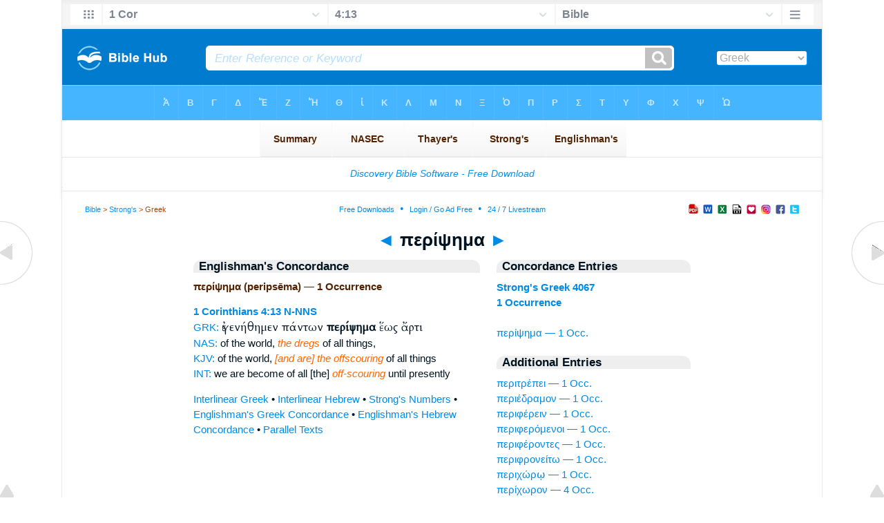

--- FILE ---
content_type: text/html
request_url: https://www.biblehub.com/greek/peripse_ma_4067.htm
body_size: 2344
content:

<!DOCTYPE html PUBLIC "-//W3C//DTD XHTML 1.0 Transitional//EN" "//www.w3.org/TR/xhtml1/DTD/xhtml1-transitional.dtd"><html xmlns="//www.w3.org/1999/xhtml"><head><meta http-equiv="Content-Type" content="text/html; charset=utf-8" /><meta name="viewport" content="width=device-width; initial-scale=1.0;"/><title>Greek Concordance: περίψημα (peripsēma) -- 1 Occurrence</title><link rel="canonical" href="https://biblehub.com/greek/peripse_ma_4067.htm" /><link href='//fonts.googleapis.com/css?family=Cardo&subset=greek-ext' rel='stylesheet' type='text/css'><link rel="stylesheet" href="/5007.css" type="text/css" media="Screen" /><link rel="stylesheet" href="spec.css" type="text/css" media="Screen" /><link media="handheld, only screen and (max-width: 4800px), only screen and (max-device-width: 4800px)" href="/4807.css" type="text/css" rel="stylesheet" /><link media="handheld, only screen and (max-width: 1550px), only screen and (max-device-width: 1550px)" href="/1557.css" type="text/css" rel="stylesheet" /><link media="handheld, only screen and (max-width: 1250px), only screen and (max-device-width: 1250px)" href="/1257.css" type="text/css" rel="stylesheet" /><link media="handheld, only screen and (max-width: 1050px), only screen and (max-device-width: 1050px)" href="/1057.css" type="text/css" rel="stylesheet" /><link media="handheld, only screen and (max-width: 900px), only screen and (max-device-width: 900px)" href="/907.css" type="text/css" rel="stylesheet" /><link media="handheld, only screen and (max-width: 800px), only screen and (max-device-width: 800px)" href="/807.css" type="text/css" rel="stylesheet" /><link media="handheld, only screen and (max-width: 575px), only screen and (max-device-width: 575px)" href="/507.css" type="text/css" rel="stylesheet" /><link media="handheld, only screen and (max-height: 450px), only screen and (max-device-height: 450px)" href="/h457.css" type="text/css" rel="stylesheet" /><link rel="stylesheet" href="/print.css" type="text/css" media="Print" /></head><body><div id="fx"><table width="100%" border="0" cellspacing="0" cellpadding="0" id="fx2"><tr><td><iframe width="100%" height="30" scrolling="no" src="/interlinear/vmenus/1_corinthians/4-13.htm" align="left" frameborder="0"></iframe></td></tr></table></div><div id="blnk"></div><div align="center"><table width="100%" border="0" cellspacing="0" cellpadding="0" class="maintable"><tr><td><div id="fx5"><table width="100%" border="0" cellspacing="0" cellpadding="0" id="fx6"><tr><td><iframe width="100%" height="245" scrolling="no" src="//biblehu.com/bmstrongs/greek/4067.htm" frameborder="0"></iframe></td></tr><tr><td><iframe width="100%" height="0" scrolling="no" src="//biblecc.com/uk/1_corinthians/4-13.htm" frameborder="0"></iframe></td></tr></table></div></td></tr></table></div><div align="center"><table width="100%" border="0" cellspacing="0" cellpadding="0" class="maintable3"><tr><td><table width="100%" border="0" cellspacing="0" cellpadding="0" align="center" id="announce"><tr><td><div id="l1"><div id="breadcrumbs"><a href="/">Bible</a> > <a href="/strongs.htm">Strong's</a> > Greek</div><div id="anc"><iframe src="/anc.htm" width="100%" height="27" scrolling="no" frameborder="0"></iframe></div><div id="anc2"><table width="100%" border="0" cellspacing="0" cellpadding="0" align="center"><tr><td><iframe src="/anc2.htm" width="100%" height="27" scrolling="no" frameborder="0"></iframe></td></tr></table></div></div></td></tr></table><div id="movebox2"><table border="0" align="center" cellpadding="0" cellspacing="0"><tr><td><div id="topheading"><a href="/greek/pericho_rou_4066.htm">&#9668;</a> περίψημα <a href="/greek/perpereuetai_4068.htm">&#9658;</a></div></td></tr></table></div><div align="center" class="maintable2"><table border="0" cellspacing="0" cellpadding="0" align="center"><tr><td><div id="leftbox"><div class="padleft"><div class="vheading">Englishman's Concordance</div><span class="encycheading">περίψημα (peripsēma) &#8212; 1 Occurrence</span><p><b><a href="/text/1_corinthians/4-13.htm" title="Biblos Lexicon">1 Corinthians 4:13</a> <a href="/abbrev.htm" title="Noun - Nominative Neuter Singular">N-NNS</a></b><br><a href="/interlinear/1_corinthians/4.htm" title="Greek">GRK:</a> <span class="greek3">ἐγενήθημεν πάντων <b>περίψημα</b> ἕως ἄρτι</span><br><a href="//biblehub.com/nas/1_corinthians/4.htm" title="New American Standard Bible">NAS:</a>  of the world, <span class="itali">the dregs</span> of all things,<br><a href="/kjvs/1_corinthians/4.htm" title="King James Bible with Strong's">KJV:</a>  of the world, <span class="itali">[and are] the offscouring</span> of all things<br><a href="/interlinear/1_corinthians/4-13.htm" title="Biblos Interlinear Bible">INT:</a> we are become of all [the] <span class="itali">off-scouring</span> until presently<p><a href="/interlinear/matthew/1-1.htm">Interlinear Greek</a> • <a href="/interlinear/genesis/1-1.htm">Interlinear Hebrew</a> • <a href="/strongs.htm">Strong's Numbers</a> • <a href="/englishmans_greek.htm">Englishman's Greek Concordance</a> • <a href="/englishmans_hebrew.htm">Englishman's Hebrew Concordance</a> • <a href="/texts/matthew/1-1.htm">Parallel Texts</a></div></div><div id="centbox"><div class="padcent"><div class="vheading">Concordance Entries</div><b><a href="/greek/4067.htm">Strong's Greek 4067</a><br><a href="/greek/strongs_4067.htm">1 Occurrence</a></b><br><br><a href="/greek/peripse_ma_4067.htm">περίψημα &#8212; 1 Occ.</a><br><div class="vheading2">Additional Entries</div><a href="/greek/peritrepei_4062.htm">περιτρέπει &#8212; 1 Occ.</a><br><a href="/greek/periedramon_4063.htm">περιέδραμον &#8212; 1 Occ.</a><br><a href="/greek/peripherein_4064.htm">περιφέρειν &#8212; 1 Occ.</a><br><a href="/greek/peripheromenoi_4064.htm">περιφερόμενοι &#8212; 1 Occ.</a><br><a href="/greek/peripherontes_4064.htm">περιφέροντες &#8212; 1 Occ.</a><br><a href="/greek/periphroneito__4065.htm">περιφρονείτω &#8212; 1 Occ.</a><br><a href="/greek/pericho_ro__4066.htm">περιχώρῳ &#8212; 1 Occ.</a><br><a href="/greek/pericho_ron_4066.htm">περίχωρον &#8212; 4 Occ.</a><br><a href="/greek/pericho_ros_4066.htm">περίχωρος &#8212; 1 Occ.</a><br><a href="/greek/pericho_rou_4066.htm">περιχώρου &#8212; 3 Occ.</a><br><a href="/greek/perpereuetai_4068.htm">περπερεύεται &#8212; 1 Occ.</a><br><a href="/greek/persida_4069.htm">Περσίδα &#8212; 1 Occ.</a><br><a href="/greek/perusi_4070.htm">πέρυσι &#8212; 2 Occ.</a><br><a href="/greek/peteina_4071.htm">πετεινὰ &#8212; 11 Occ.</a><br><a href="/greek/peteino_n_4071.htm">πετεινῶν &#8212; 3 Occ.</a><br><a href="/greek/pete_tai_4072.htm">πέτηται &#8212; 1 Occ.</a><br><a href="/greek/petomeno__4072.htm">πετομένῳ &#8212; 1 Occ.</a><br><a href="/greek/petomenois_4072.htm">πετομένοις &#8212; 1 Occ.</a><br><a href="/greek/petomenon_4072.htm">πετόμενον &#8212; 1 Occ.</a><br><a href="/greek/petomenou_4072.htm">πετομένου &#8212; 1 Occ.</a><br><br><br></div></div><div id="botbox"><div class="padbot"><div align="center"><a href="/englishman_greek.htm">Englishman's Concordance</a></div></div></div><div id="left"><a href="/greek/pericho_rou_4066.htm" onmouseover='lft.src="/leftgif.png"' onmouseout='lft.src="/left.png"' title="Prev"><img src="/left.png" name="lft" border="0" alt="Prev" /></a></div><div id="right"><a href="/greek/perpereuetai_4068.htm" onmouseover='rght.src="/rightgif.png"' onmouseout='rght.src="/right.png"' title="Next"><img src="/right.png" name="rght" border="0" alt="Next" /></a></div><div id="botleft"><a href="#" onmouseover='botleft.src="/botleftgif.png"' onmouseout='botleft.src="/botleft.png"' title="Top of Page"><img src="/botleft.png" name="botleft" border="0" alt="Top of Page" /></a></div><div id="botright"><a href="#" onmouseover='botright.src="/botrightgif.png"' onmouseout='botright.src="/botright.png"' title="Top of Page"><img src="/botright.png" name="botright" border="0" alt="Top of Page" /></a></div></td></tr></table></div><div id="bot"><div align="center"><span class="p"><br /><br /><br /></span><script type="text/javascript"><!--
google_ad_client = "ca-pub-3753401421161123";
/* 200 x 200 Parallel Bible */
google_ad_slot = "7676643937";
google_ad_width = 200;
google_ad_height = 200;
//-->
</script>
<script type="text/javascript"
src="//pagead2.googlesyndication.com/pagead/show_ads.js">
</script><br /><br /></div><iframe width="100%" height="1500" scrolling="no" src="/botmenubhlex.htm" frameborder="0"></iframe></div></body></html>

--- FILE ---
content_type: text/html
request_url: https://www.biblehub.com/interlinear/vmenus/1_corinthians/4-13.htm
body_size: 1717
content:
<!DOCTYPE html PUBLIC "-//W3C//DTD XHTML 1.0 Transitional//EN" "http://www.w3.org/TR/xhtml1/DTD/xhtml1-transitional.dtd"><html xmlns="http://www.w3.org/1999/xhtml"><head><meta http-equiv="Content-Type" content="text/html; charset=utf-8" /><meta name="viewport" content="width=device-width; initial-scale=1.0; maximum-scale=1.0; user-scalable=0;"/><title>1 Corinthians 4:13 Menus</title><link rel="stylesheet" href="/c33.css" type="text/css" media="Screen" /><script language="JavaScript">
<!--
function MM_jumpMenu(targ,selObj,restore){ //v3.0
  eval(targ+".location='"+selObj.options[selObj.selectedIndex].value+"'"); if (restore) selObj.selectedIndex=0; }
//-->
</script></head><BODY onLoad="document.select2.reset();"><table width="100%" border="0" cellspacing="0" cellpadding="0"><tr><td><td class="mwid"><table width="100%" border="0" cellspacing="0" cellpadding="0"><tr><td class="ic"><a href="../1_corinthians.htm" class="ic" title="Verse Chooser" target="_top"><img src="/grid2.png" height="28px" width="45px" border="0"></a></td><td class="tb1"><select name="select1" class="drop" onChange="MM_jumpMenu('top',this,0)"><option value="../../genesis/1-1.htm">Genesis</option><option value="../../exodus/1-1.htm">Exodus</option><option value="../../leviticus/1-1.htm">Leviticus</option><option value="../../numbers/1-1.htm">Numbers</option><option value="../../deuteronomy/1-1.htm">Deuteronomy</option><option value="../../joshua/1-1.htm">Joshua</option><option value="../../judges/1-1.htm">Judges</option><option value="../../ruth/1-1.htm">Ruth</option><option value="../../1_samuel/1-1.htm">1 Samuel</option><option value="../../2_samuel/1-1.htm">2 Samuel</option><option value="../../1_kings/1-1.htm">1 Kings</option><option value="../../2_kings/1-1.htm">2 Kings</option><option value="../../1_chronicles/1-1.htm">1 Chronicles</option><option value="../../2_chronicles/1-1.htm">2 Chronicles</option><option value="../../ezra/1-1.htm">Ezra</option><option value="../../nehemiah/1-1.htm">Nehemiah</option><option value="../../esther/1-1.htm">Esther</option><option value="../../job/1-1.htm">Job</option><option value="../../psalms/1-1.htm">Psalms</option><option value="../../proverbs/1-1.htm">Proverbs</option><option value="../../ecclesiastes/1-1.htm">Ecclesiastes</option><option value="../../songs/1-1.htm">Song of Solomon</option><option value="../../isaiah/1-1.htm">Isaiah</option><option value="../../jeremiah/1-1.htm">Jeremiah</option><option value="../../lamentations/1-1.htm">Lamentations</option><option value="../../ezekiel/1-1.htm">Ezekiel</option><option value="../../daniel/1-1.htm">Daniel</option><option value="../../hosea/1-1.htm">Hosea</option><option value="../../joel/1-1.htm">Joel</option><option value="../../amos/1-1.htm">Amos</option><option value="../../obadiah/1-1.htm">Obadiah</option><option value="../../jonah/1-1.htm">Jonah</option><option value="../../micah/1-1.htm">Micah</option><option value="../../nahum/1-1.htm">Nahum</option><option value="../../habakkuk/1-1.htm">Habakkuk</option><option value="../../zephaniah/1-1.htm">Zephaniah</option><option value="../../haggai/1-1.htm">Haggai</option><option value="../../zechariah/1-1.htm">Zechariah</option><option value="../../malachi/1-1.htm">Malachi</option><option value="../../matthew/1-1.htm">Matthew</option><option value="../../mark/1-1.htm">Mark</option><option value="../../luke/1-1.htm">Luke</option><option value="../../john/1-1.htm">John</option><option value="../../acts/1-1.htm">Acts</option><option value="../../romans/1-1.htm">Romans</option><option value="../../1_corinthians/4-13.htm" selected>1 Cor</option><option value="../../2_corinthians/1-1.htm">2 Corinthians</option><option value="../../galatians/1-1.htm">Galatians</option><option value="../../ephesians/1-1.htm">Ephesians</option><option value="../../philippians/1-1.htm">Philippians</option><option value="../../colossians/1-1.htm">Colossians</option><option value="../../1_thessalonians/1-1.htm">1 Thessalonians</option><option value="../../2_thessalonians/1-1.htm">2 Thessalonians</option><option value="../../1_timothy/1-1.htm">1 Timothy</option><option value="../../2_timothy/1-1.htm">2 Timothy</option><option value="../../titus/1-1.htm">Titus</option><option value="../../philemon/1-1.htm">Philemon</option><option value="../../hebrews/1-1.htm">Hebrews</option><option value="../../james/1-1.htm">James</option><option value="../../1_peter/1-1.htm">1 Peter</option><option value="../../2_peter/1-1.htm">2 Peter</option><option value="../../1_john/1-1.htm">1 John</option><option value="../../2_john/1-1.htm">2 John</option><option value="../../3_john/1-1.htm">3 John</option><option value="../../jude/1-1.htm">Jude</option><option value="../../revelation/1-1.htm">Revelation</option></select></td><td class="tb2"><select name="select2" class="drop2" onChange="MM_jumpMenu('top',this,0)"><option value="../../1_corinthians/1-1.htm">1 Corinthians 1</option><option value="../../1_corinthians/2-1.htm">1 Corinthians 2</option><option value="../../1_corinthians/3-1.htm">1 Corinthians 3</option><option value="../../1_corinthians/4-1.htm">-----------------------------</option><option value="../../1_corinthians/4-1.htm">1 Corinthians 4:1</option><option value="../../1_corinthians/4-2.htm">1 Corinthians 4:2</option><option value="../../1_corinthians/4-3.htm">1 Corinthians 4:3</option><option value="../../1_corinthians/4-4.htm">1 Corinthians 4:4</option><option value="../../1_corinthians/4-5.htm">1 Corinthians 4:5</option><option value="../../1_corinthians/4-6.htm">1 Corinthians 4:6</option><option value="../../1_corinthians/4-7.htm">1 Corinthians 4:7</option><option value="../../1_corinthians/4-8.htm">1 Corinthians 4:8</option><option value="../../1_corinthians/4-9.htm">1 Corinthians 4:9</option><option value="../../1_corinthians/4-10.htm">1 Corinthians 4:10</option><option value="../../1_corinthians/4-11.htm">1 Corinthians 4:11</option><option value="../../1_corinthians/4-12.htm">1 Corinthians 4:12</option><option value="../../1_corinthians/4-13.htm" selected>4:13</option><option value="../../1_corinthians/4-14.htm">1 Corinthians 4:14</option><option value="../../1_corinthians/4-15.htm">1 Corinthians 4:15</option><option value="../../1_corinthians/4-16.htm">1 Corinthians 4:16</option><option value="../../1_corinthians/4-17.htm">1 Corinthians 4:17</option><option value="../../1_corinthians/4-18.htm">1 Corinthians 4:18</option><option value="../../1_corinthians/4-19.htm">1 Corinthians 4:19</option><option value="../../1_corinthians/4-20.htm">1 Corinthians 4:20</option><option value="../../1_corinthians/4-21.htm">1 Corinthians 4:21</option><option value="../../1_corinthians/4-21.htm">-----------------------------</option><option value="../../1_corinthians/5-1.htm">1 Corinthians 5</option><option value="../../1_corinthians/6-1.htm">1 Corinthians 6</option><option value="../../1_corinthians/7-1.htm">1 Corinthians 7</option><option value="../../1_corinthians/8-1.htm">1 Corinthians 8</option><option value="../../1_corinthians/9-1.htm">1 Corinthians 9</option><option value="../../1_corinthians/10-1.htm">1 Corinthians 10</option><option value="../../1_corinthians/11-1.htm">1 Corinthians 11</option><option value="../../1_corinthians/12-1.htm">1 Corinthians 12</option><option value="../../1_corinthians/13-1.htm">1 Corinthians 13</option><option value="../../1_corinthians/14-1.htm">1 Corinthians 14</option><option value="../../1_corinthians/15-1.htm">1 Corinthians 15</option><option value="../../1_corinthians/16-1.htm">1 Corinthians 16</option></select></td><td class="tb3"><iframe src="/b/1_corinthians/4-13.htm" width="100%" height="30" scrolling=no frameborder="0" cellpadding=0></iframe></td><td class="ic"><a href="/bibles/1_corinthians/4-13.htm" class="ic" title="Version Chooser" target="_top"><img src="/hb2.png" height="28px" width="45px" border="0"></a></td></tr><tr><td height="1"><img src="/clr.gif" height="1" width="20"></td><td height="1"><img src="/clr.gif" height="1" width="70"></td><td height="1"><img src="/clr.gif" height="1" width="70"></td><td height="1"><img src="/clr.gif" height="1" width="70"></td><td height="1"><img src="/clr.gif" height="1" width="20"></td></tr></table></body></td><td></td></tr></table></html>

--- FILE ---
content_type: text/html
request_url: https://biblecc.com/uk/1_corinthians/4-13.htm
body_size: 1368
content:
<!DOCTYPE html PUBLIC "-//W3C//DTD XHTML 1.0 Transitional//EN" "//www.w3.org/TR/xhtml1/DTD/xhtml1-transitional.dtd"><html xmlns="//www.w3.org/1999/xhtml"><head><title>1 Corinthians 4:13 Menu</title><style type="text/css">body {BACKGROUND-COLOR: #97d6ff; background-image: url(/uk47.gif); LINE-HEIGHT: 27px; FONT-FAMILY: Arial, Helvetica, Sans-serif; margin-left: 15px; margin-top: 0px; border-top: 0px; margin-right: 12px; margin-bottom: 0px;}.hovermenu ul{font: bold 12px arial; padding-left: 0; margin-left: 0; margin-top: 0; line-height: 27px;}.hovermenu ul li{list-style: none; display: inline;}.hovermenu ul li a{padding: 18px 10px; text-decoration: none; float: left;border: 0px;}.hovermenu ul li a:hover{border-style: solid; border: 0px; background-image: url(/ukbk.png);}.hdg {font-size:27px; line-height:62px; font-weight:700; color:#0066aa}body .hovermenu ul li a:active{ /* Apply mousedown effect only to NON IE browsers */ border-style: inset;}</style></head><body><table width="100%" border="0" cellspacing="0" cellpadding="0"><tr align="center"><td class="hovermenu" align="center"><table border="0" cellspacing="0" cellpadding="0" align="center"><tr align="left"><td class="hovermenu" align="left"  background="/uk41sh.gif"><ul><li><a href="//biblehub.com/1_corinthians/4.htm" target="_top" title="Parallel Chapters"><img src="/bl.gif" width="12" height="12" border="0"></a></li><li><a href="//biblehub.com/crossref/1_corinthians/4-13.htm" target="_top" title="Cross References"><img src="/bl.gif" width="12" height="12" border="0"></a></li><li><a href="//biblehub.com/chain/1_corinthians/4-13.htm" target="_top" title="Chain Links"><img src="/bl.gif" width="12" height="12" border="0"></a></li><li><a href="//biblehub.com/context/1_corinthians/4-13.htm" target="_top" title="Context"><img src="/bl.gif" width="12" height="12" border="0"></a></li><li><a href="//biblehub.com/commentaries/illustrator/1_corinthians/4.htm" target="_top" title="Biblical Illustrator"><img src="/bl.gif" width="12" height="12" border="0"></a></li><li><a href="//biblehub.com/commentaries/homiletics/1_corinthians/4.htm" target="_top" title="Pulpit Commentary Homiletics"><img src="/bl.gif" width="12" height="12" border="0"></a></li><li><a href="//biblepic.com/1_corinthians/4-13.htm" target="_top" title="Pictures"><img src="/bl.gif" width="12" height="12" border="0"></a></li><li><a href="//biblehub.com/tsk/1_corinthians/4-13.htm" target="_top" title="Treasury of Scripture Knowledge"><img src="/bl.gif" width="12" height="12" border="0"></a></li><li><a href="//biblesummary.org/1_corinthians/4.htm" target="_top" title="Bible Book Summary"><img src="/bl.gif" width="12" height="12" border="0"></a></li><li><a href="//bibleoutline.org/1_corinthians/4.htm" target="_top" title="Chapter Outline"><img src="/bl.gif" width="12" height="12" border="0"></a></li><li><a href="//bibletimeline.info/1_corinthians/4.htm" target="_top" title="Timeline"><img src="/bl.gif" width="12" height="12" border="0"></a></li><li><a href="//christianbookshelf.org/1_corinthians/4-13.htm" target="_top" title="Library"><img src="/bl.gif" width="12" height="12" border="0"></a></li><li><a href="//biblehub.com/interlinear/study/1_corinthians/4.htm" target="_top" title="Greek Study Bible"><img src="/bl.gif" width="12" height="12" border="0"></a></li><li><a href="//biblehub.com/interlinear/study/genesis/1.htm" target="_top" title="Hebrew Study Bible (OT)"><img src="/bl.gif" width="12" height="12" border="0"></a></li><li><a href="//biblehub.com/texts/1_corinthians/4-13.htm" target="_top" title="Parallel Greek Texts"><img src="/bl.gif" width="12" height="12" border="0"></a></li><li><a href="//biblehub.com/texts/genesis/1-1.htm" target="_top" title="Parallel Hebrew Texts (OT)"><img src="/bl.gif" width="12" height="12" border="0"></a></li><li><a href="//biblehub.com/pes/1_corinthians/4.htm" target="_top" title="Aramaic NT"><img src="/bl.gif" width="12" height="12" border="0"></a></li><li><a href="//bibleapps.com/1_corinthians/4-13.htm" target="_top" title="Mobile Format"><img src="/bl.gif" width="12" height="12" border="0"></a></li><li><a href="//mbible.com/1_corinthians/4-13.htm" target="_top" title="Printer Friendly Text"><img src="/bl.gif" width="12" height="12" border="0"></a></li><li><a href="//www.facebook.com/sharer.php?s=100&p[url]=//biblehub.com/1_corinthians/4-13.htm&p[images][0]=//biblehub.com/bible.gif&p[title]=1 Corinthians 4:13 &p[summary]=when we are slandered, we answer kindly. We have become the scum of the earth, the garbage of the world--right  . . ." target="_blank" title="Share this Verse on Facebook"><img src="/bl.gif" width="12" height="12" border="0"></a></li><li><a href="https://plus.google.com/share?url=//biblehub.com/1_corinthians/4-13.htm" target="_blank" title="Share this Verse on Google Plus"><img src="/bl.gif" width="12" height="12" border="0"></a></li><li><a href="//twitter.com/home?status=when we are slandered, we answer kindly. We have become the scum of the earth, the garbage of the world--right  . . . //biblehub.com/1_corinthians/4-13.htm" target="_blank" title="Tweet this Verse"><img src="/bl.gif" width="12" height="12" border="0"></a></li></ul></td></tr></table></td></tr></table></body></html>

--- FILE ---
content_type: text/html
request_url: https://www.biblehub.com/b/1_corinthians/4-13.htm
body_size: 2451
content:
<!DOCTYPE html PUBLIC "-//W3C//DTD XHTML 1.0 Transitional//EN" "http://www.w3.org/TR/xhtml1/DTD/xhtml1-transitional.dtd"><html xmlns="http://www.w3.org/1999/xhtml"><head><meta http-equiv="Content-Type" content="text/html; charset=utf-8" /><meta name="viewport" content="width=device-width; initial-scale=1.0; maximum-scale=1.0; user-scalable=0;"/><title>1 Corinthians 4:13 Menus</title><link rel="stylesheet" href="/c33.css" type="text/css" media="Screen" /> <script language="JavaScript">
<!--
function MM_jumpMenu(targ,selObj,restore){ //v3.0
  eval(targ+".location='"+selObj.options[selObj.selectedIndex].value+"'"); if (restore) selObj.selectedIndex=0; }
//-->
</script></head><BODY onLoad="document.select2.reset();"><table width="100%" border="0" cellspacing="0" cellpadding="0"><tr><td class="tb4"><select name="select3" class="drop4" onChange="MM_jumpMenu('top',this,0)"><option value="/1_corinthians/4-13.htm" selected>Bible</option><option value="/1_corinthians/4-13.htm">Bible Hub Parallel</option><option value="/brb/1_corinthians/4.htm">Reader's Bible</option><option value="/crossref/1_corinthians/4-13.htm">Cross References</option><option value="/tsk/1_corinthians/4-13.htm">TSK</option><option value="/1_corinthians/4-13.htm"> </option><option value="/1_corinthians/4-13.htm" class="hs">Quick Links</option><option value="/niv/1_corinthians/4.htm">New International Version</option><option value="/nlt/1_corinthians/4.htm">New Living Translation</option><option value="/esv/1_corinthians/4.htm">English Standard Version</option><option value="/nkjv/1_corinthians/4.htm">New King James Version</option><option value="/bsb-strongs/1_corinthians/4.htm">Strong's BSB</option><option value="/ylts/1_corinthians/4.htm">Strong's YLT</option><option value="/nas/1_corinthians/4.htm">Strong's NASB</option><option value="/kjvs/1_corinthians/4.htm">Strong's KJV</option><option value="/hcsb/1_corinthians/4.htm">Strong's HCSB</option><option value="/1_corinthians/4-13.htm"> </option><option value="/1_corinthians/4-13.htm" class="hs">Alphabetical Listings</option><option value="/afv/1_corinthians/4.htm">A Faithful Version</option><option value="/akjv/1_corinthians/4.htm">American King James</option><option value="/asv/1_corinthians/4.htm">American Standard Version</option><option value="/aramaic-plain-english/1_corinthians/4.htm">Aramaic Plain English</option><option value="/blb/1_corinthians/4.htm">Berean Literal Bible</option><option value="/brb/1_corinthians/4.htm">Berean Reader's Bible</option><option value="/bsb/1_corinthians/4.htm">Berean Study Bible</option><option value="/blb/1_corinthians/4.htm">Berean Literal Bible</option><option value="/csb/1_corinthians/4.htm">Christian Standard Bible</option><option value="/cev/1_corinthians/4.htm">Contemporary English Version</option><option value="/dbt/1_corinthians/4.htm">Darby Bible Translation</option><option value="/drb/1_corinthians/4.htm">Douay-Rheims Bible</option><option value="/erv/1_corinthians/4.htm">English Revised Version</option><option value="/esv/1_corinthians/4.htm">English Standard Version</option><option value="/gwt/1_corinthians/4.htm">God's Word Translation</option><option value="/gnt/1_corinthians/4.htm">Good News Translation</option><option value="/hcsb/1_corinthians/4.htm">Holman Christian Standard</option><option value="/isr/1_corinthians/4.htm">Inst. for Scripture Research</option><option value="/isv/1_corinthians/4.htm">International Standard Version</option><option value="/jub/1_corinthians/4.htm">Jubilee Bible 2000</option><option value="/kjv/1_corinthians/4.htm">King James Bible</option><option value="/kj2000/1_corinthians/4.htm">King James 2000 Bible</option><option value="/kjver/1_corinthians/4.htm">KJV Easy Read</option><option value="/purple/1_corinthians/4.htm">KJV Purple Letter Edition</option><option value="/let/1_corinthians/4.htm">Literal Emphasis Translation</option><option value="/lsv/1_corinthians/4.htm">Literal Standard Version</option><option value="/msb/1_corinthians/4.htm">Majority Standard Bible</option><option value="/net/1_corinthians/4.htm">NET Bible</option><option value="/nasb/1_corinthians/4.htm">New American Standard</option><option value="/nheb/1_corinthians/4.htm">New Heart English Bible</option><option value="/niv/1_corinthians/4.htm">New International Version</option><option value="/nkjv/1_corinthians/4.htm">New King James Version</option><option value="/nlt/1_corinthians/4.htm">New Living Translation</option><option value="/ojb/1_corinthians/4.htm">Orthodox Jewish Bible</option><option value="/rfp/1_corinthians/4.htm">Reader-Friendly Purple</option><option value="/tnt/1_corinthians/4.htm">Tyndale New Testament</option><option value="/wbt/1_corinthians/4.htm">Webster's Bible Translation</option><option value="/wey/1_corinthians/4.htm">Weymouth New Testament</option><option value="/web/1_corinthians/4.htm">World English Bible</option><option value="/wycliffe/1_corinthians/4.htm">Wycliffe Bible</option><option value="/ylt/1_corinthians/4.htm">Young's Literal Translation</option><option value="/1_corinthians/4-13.htm"> </option><option value="/commentaries/1_corinthians/4-13.htm" class="hs">Commentaries</option><option value="/commentaries/barnes/1_corinthians/4.htm">Barnes' Notes</option><option value="/commentaries/bengel/1_corinthians/4.htm">Bengel's Gnomon</option><option value="/commentaries/benson/1_corinthians/4.htm">Benson Commentary</option><option value="/commentaries/illustrator/1_corinthians/4.htm">Biblical Illustrator</option><option value="/commentaries/calvin/1_corinthians/4.htm">Calvin's Commentaries</option><option value="/commentaries/cambridge/1_corinthians/4.htm">Cambridge Bible</option><option value="/commentaries/chrysostom/1_corinthians/4.htm">Chrysostom Homilies</option><option value="/commentaries/clarke/1_corinthians/4.htm">Clarke's Commentary</option><option value="/commentaries/darby/1_corinthians/4.htm">Darby's Bible Synopsis</option><option value="/commentaries/expositors/1_corinthians/4.htm">Expositor's Bible</option><option value="/commentaries/edt/1_corinthians/4.htm">Expositor's Dictionary</option><option value="/commentaries/ellicott/1_corinthians/4.htm">Ellicott's Commentary</option><option value="/commentaries/egt/1_corinthians/4.htm">Expositor's Greek</option><option value="/commentaries/gsb/1_corinthians/4.htm">Geneva Study Bible</option><option value="/commentaries/gill/1_corinthians/4.htm">Gill's Bible Exposition</option><option value="/commentaries/gray/1_corinthians/4.htm">Gray's Concise</option><option value="/commentaries/hastings/1_corinthians/4-5.htm">Hastings Great Texts</option><option value="/commentaries/icc/1_corinthians/4.htm">ICC NT Commentary</option><option value="/commentaries/jfb/1_corinthians/4.htm">Jamieson-Fausset-Brown</option><option value="/commentaries/kelly/1_corinthians/4.htm">Kelly Commentary</option><option value="/commentaries/king-en/1_corinthians/4.htm">Kingcomments Bible Studies</option><option value="/commentaries/kjt/1_corinthians/4.htm">KJV Translator's Notes</option><option value="/commentaries/lange/1_corinthians/4.htm">Lange Commentary</option><option value="/commentaries/maclaren/1_corinthians/4.htm">MacLaren Expositions</option><option value="/commentaries/mhc/1_corinthians/4.htm">Matthew Henry Concise</option><option value="/commentaries/mhcw/1_corinthians/4.htm">Matthew Henry Full</option><option value="/commentaries/poole/1_corinthians/4.htm">Matthew Poole</option><option value="/commentaries/meyer/1_corinthians/4.htm">Meyer Commentary</option><option value="/commentaries/pnt/1_corinthians/4.htm">People's New Testament</option><option value="/commentaries/pulpit/1_corinthians/4.htm">Pulpit Commentary</option><option value="/commentaries/homiletics/1_corinthians/4.htm">Pulpit Homiletics</option><option value="/commentaries/sermon/1_corinthians/4.htm">Sermon Bible</option><option value="/commentaries/sco/1_corinthians/4.htm">Scofield Reference Notes</option><option value="/commentaries/ttb/1_corinthians/4.htm">Through The Bible</option><option value="/commentaries/vws/1_corinthians/4.htm">Vincent's Word Studies</option><option value="/commentaries/wes/1_corinthians/4.htm">Wesley's Notes</option><option value="/text/1_corinthians/4-13.htm"> </option><option value="/text/1_corinthians/4-13.htm" class="hs">Greek</option><option value="http://apostolic.interlinearbible.org/1_corinthians/4.htm">Apostolic Bible Polyglot</option><option value="/bgb/1_corinthians/4.htm">Berean Greek Bible</option><option value="/bib/1_corinthians/4.htm">Berean Interlinear Bible</option><option value="/bz05/1_corinthians/4.htm">Byzantine / Majority Text</option><option value="http://goc.biblos.com/1_corinthians/4.htm">Greek Orthodox NT</option><option value="http://interlinearbible.org/1_corinthians/4.htm">Interlinear Chapters</option><option value="http://interlinearbible.org/1_corinthians/4-13.htm">Interlinear Verses</option><option value="http://biblelexicon.org/1_corinthians/4-13.htm">Lexicon</option><option value="/nestle/1_corinthians/4.htm">Nestle 1904 GNT</option><option value="/texts/1_corinthians/4-13.htm">Parallel Texts</option><option value="/sbl/1_corinthians/4.htm">SBL GNT</option><option value="http://study.interlinearbible.org/1_corinthians/4.htm">Study Bible</option><option value="/text/1_corinthians/4-13.htm">Text Analysis</option><option value="http://tr.biblos.com/1_corinthians/4.htm">Textus Receptus</option><option value="http://t8s.biblos.com/1_corinthians/4.htm">Tischendorf</option><option value="http://whdc.biblos.com/1_corinthians/4.htm">Westcott and Hort</option><option value="http://whnac.biblos.com/1_corinthians/4.htm">WH with NA Variants</option><option value="http://greekheb-strongs.scripturetext.com/1_corinthians/4.htm">Word Studies</option><option value="/text/genesis/1-1.htm"> </option><option value="/text/genesis/1-1.htm" class="hs">Hebrew</option><option value="/text/genesis/1-1.htm">Jump to OT Hebrew</option><option value="/texts/genesis/1-1.htm">Parallel Texts</option><option value="/1_corinthians/4-13.htm"> </option><option value="/1_corinthians/4-13.htm" class="hs">Study Tools</option><option value="/questions/1_corinthians/4.htm">Bible Study Questions</option><option value="/chaptersummaries/1_corinthians/4.htm">Chapter Summaries</option><option value="/chain/1_corinthians/4-13.htm">Chain Links</option><option value="http://childrensbibleonline.com/1_corinthians/4.htm">Children's Bible</option><option value="http://bibletimeline.info/1_corinthians/4.htm">Chronological Bible</option><option value="http://christianbookshelf.org/1_corinthians/4-13.htm">Library</option><option value="/multi/1_corinthians/4-13.htm">Multiple Languages</option><option value="/parallel/1_corinthians/4.htm">Parallel Chapters</option><option value="/p/niv/esv/1_corinthians/4.shtml">Parallel Bible</option><option value="http://parallelgospels.org">Parallel Gospels</option><option value="http://biblesummary.org/1_corinthians/4.htm">Summary</option><option value="http://bibletimeline.info/1_corinthians/4.htm">Timeline</option><option value="/multi/1_corinthians/4-13.htm"> </option><option value="/multi/1_corinthians/4-13.htm">Multilingual</option></select></td></tr><tr><td height="1"><img src="/clr.gif" height="1" width="70"></td></tr></table></body></html>

--- FILE ---
content_type: text/html
request_url: https://biblemenus.com/str/greek/4067.htm
body_size: 804
content:
<html><head><title>Main Menu</title><script type="text/javascript">
if (screen.width < 801) {window.location = "/strm/greek/4067.htm";}
</script><style type=text/css>body {background-color: #ffffff; FONT-FAMILY: Gill Sans, Gill Sans MT, Myriad Pro, DejaVu Sans Condensed, Helvetica, Arial, sans-serif; margin-left: 15px; margin-top: 0px; border-top: 0px; margin-right: 12px; margin-bottom: 0px;}.hovermenu ul{font: bold 14px arial; padding-left: 0; margin-left: 0; margin-top: 0; line-height: 24px;}.hovermenu ul li{list-style: none; display: inline;}.hovermenu ul li a{padding-top: 14px; padding-bottom:14px; padding-left:0.9em; padding-right:0.9em; text-decoration: none; float: left; color: #552200; background-color: #ffffff; background-image: url(/lgmenubh20.gif); border: 0px;}.hovermenu ul li a:hover{background-color: #d5eeff; color: #552200; background-image: url(/lgmenubh21.gif);}body .hovermenu ul li a:active{ /* Apply mousedown effect only to NON IE browsers */border-style: inset;}</style></head><body><table width="100%" border="0" cellspacing="0" cellpadding="0"><tr align="center"><td class="hovermenu" align="center"><table border="0" cellspacing="0" cellpadding="0"><tr align="center"><td class="hovermenu" align="center"><ul><li><a href="http://biblehub.com/greek/4067.htm" target="_top" title="Strongs, NASEC, Thayers" border="0"> &nbsp;&nbsp;Summary&nbsp;&nbsp; </a></li><li><a href="http://biblehub.com/nasec/greek/4067.htm" target="_top" title="NAS Exhaustive Concordance" border="0"> &nbsp;&nbsp;&nbsp;&nbsp;NASEC&nbsp;&nbsp;&nbsp;&nbsp; </a></li><li><a href="http://biblehub.com/thayers/4067.htm" target="_top" title="Thayer's Greek Concordance" border="0"> &nbsp;&nbsp;Thayer's&nbsp;&nbsp; </a></li><li><a href="http://biblehub.com/strongs/greek/4067.htm" target="_top" title="Strong's Exhaustive Concordance" border="0"> &nbsp;&nbsp;&nbsp;Strong's&nbsp;&nbsp;&nbsp; </a></li><li><a href="http://biblehub.com/greek/strongs_4067.htm" target="_top" title="Englishman's Greek Concordance" border="0">Englishman's</a></li></ul></td></tr></table></td></tr></table></body></html>

--- FILE ---
content_type: text/html; charset=utf-8
request_url: https://www.google.com/recaptcha/api2/aframe
body_size: 268
content:
<!DOCTYPE HTML><html><head><meta http-equiv="content-type" content="text/html; charset=UTF-8"></head><body><script nonce="JE_hQcIsW9W0oOQ-v4IUNw">/** Anti-fraud and anti-abuse applications only. See google.com/recaptcha */ try{var clients={'sodar':'https://pagead2.googlesyndication.com/pagead/sodar?'};window.addEventListener("message",function(a){try{if(a.source===window.parent){var b=JSON.parse(a.data);var c=clients[b['id']];if(c){var d=document.createElement('img');d.src=c+b['params']+'&rc='+(localStorage.getItem("rc::a")?sessionStorage.getItem("rc::b"):"");window.document.body.appendChild(d);sessionStorage.setItem("rc::e",parseInt(sessionStorage.getItem("rc::e")||0)+1);localStorage.setItem("rc::h",'1768545036788');}}}catch(b){}});window.parent.postMessage("_grecaptcha_ready", "*");}catch(b){}</script></body></html>

--- FILE ---
content_type: text/css
request_url: https://www.biblehub.com/1257.css
body_size: 318
content:
body{
background-image: none; background:  url(leftbksm.png), url(rightbksm.png), #ffffff;
background-repeat: no-repeat, no-repeat;
background-position: left 44%, right 44%;
background-attachment: fixed, fixed;}
.maintable { width:92%; }
#fx2
{
	position:fixed;top:0px; left: 4%; width: 92%; height: 42px; background-color:#eeeeee; z-index:2;
	 box-shadow: 0px 1px 0px #0099ff; box-shadow: 1px 0px 0px #e8e8e8, -1px 0px 0px #e8e8e8;
}.maintable3 { width:92%;  }
.maintable2 { margin-left:178px; margin-right:178px; }

#rightbox        {
	position:absolute; 	left:4%;	
        }


        #rightbox4
        {
	position:absolute; 	right:4%;	
        }
